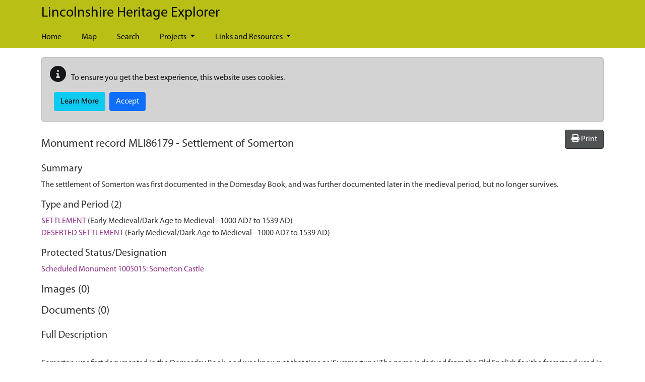

--- FILE ---
content_type: text/html; charset=utf-8
request_url: https://heritage-explorer.lincolnshire.gov.uk/Monument/MLI86179
body_size: 9636
content:
<!DOCTYPE html>
<html lang="en-gb">

<head>
    <meta charset="utf-8" />
    <meta name="viewport" content="width=device-width, initial-scale=1, shrink-to-fit=no">
    <title>MLI86179 - Settlement of Somerton - Lincolnshire Heritage Explorer</title>

    <link rel="apple-touch-icon" sizes="180x180" href="/apple-touch-icon.png">
    <link rel="icon" type="image/png" sizes="32x32" href="/favicon-32x32.png">
    <link rel="icon" type="image/png" sizes="16x16" href="/favicon-16x16.png">
    <link rel="manifest" href="/manifest.json">
    <link rel="mask-icon" href="/safari-pinned-tab.svg" color="#5bbad5">
    <meta name="msapplication-TileColor" content="#6d3465">
    <meta name="theme-color" content="#ffffff">

    
        <meta name="description" content="The settlement of Somerton was first documented in the Domesday Book, and was further documented later in the medieval period, but no longer survives." />
        <meta property="og:title" content="MLI86179 - Settlement of Somerton">
        <meta property="og:type" content="article">
        <meta property="og:url" content="https://heritage-explorer.lincolnshire.gov.uk/Monument/MLI86179">
        <meta property="og:description" content="The settlement of Somerton was first documented in the Domesday Book, and was further documented later in the medieval period, but no longer survives." />
    
       
    <link rel="preload" href="/Lincolnshire/webfonts/Myriad-Pro-Regular.ttf" as="font" crossorigin="anonymous" />

    
    
        <link type="text/css" href="/css/style.min.css" href="/css/style.min.css" />
        <link rel="stylesheet" href="/Lincolnshire/css/style.min.css?v=k_JW8nuO2yAbSJbAA71r9nfKIBHuLMIFtAGl4WRf8ic" />
    

    <link rel="stylesheet" href="/css/ol.css?v=UYX34NNdd82hq-eFgm_Z4GwBve-qp15WGN5eLCsvGlo" />
    <link rel="stylesheet" href="/css/bootstrap-slider.min.css?v=x9FjdB9CRxCPpKPBh5HypfC5dUwwSilBeqPJ56kVQ8Q" />
    <link rel="stylesheet" href="/css/ol-contextmenu.css?v=IBWaHMHcbEcHeQ34EfHxkIH3UD3PAV9M5WmiaEKFanI" />

    

    
<!-- Start Analytics.GA4 Tag Helper -->
<!-- Google tag (gtag.js) -->
<script async src="https://www.googletagmanager.com/gtag/js?id=G-6LKR1KZBSJ"></script>
<script>
window.dataLayer = window.dataLayer || [];
function gtag(){dataLayer.push(arguments);}
gtag('js', new Date());
gtag('set', 'page_location', '/Monument/MLI86179');
gtag('set', 'page_referrer', '');
gtag('config', 'G-6LKR1KZBSJ', { });
</script>
<!-- End Analytics.GA4 Tag Helper -->

    <base href="/Monument/MLI86179" />
</head>

<body class="d-flex flex-column">
    <div class="flexcontent">

        <header class="container-fluid p-0">

            <a id="skippy" class="sr-only sr-only-focusable" href="#content">
                <div class="container">
                    <span class="skiplink-text">Skip to main content</span>
                </div>
            </a>

            <div id="header-container">
                <div class="container">
                    <nav class="navbar navbar-expand-lg navbar-dark bg-transparent">
                        <div class="w-100 d-flex align-items-center justify-content-between">
                            <a href="/" class="navbar-brand">
                                Lincolnshire Heritage Explorer

                            </a>
                            <button class="navbar-toggler ms-2 mt-2 mb-2" type="button" data-bs-toggle="collapse" data-bs-target="#navbarNavDropdown" aria-controls="navbarNavDropdown" aria-expanded="false" aria-label="Toggle navigation">
                                <span class="navbar-toggler-icon"></span>
                            </button>
                        </div>
                    </nav>
                    <nav class="navbar navbar-expand-lg navbar-dark bg-dark bg-transparent">
                        <div class="collapse navbar-collapse flex-grow-0" id="navbarNavDropdown">
                            
<ul class="navbar-nav me-auto">
    
    <li class='nav-item'><a class="nav-link" href="/">Home</a></li>

                <li class='nav-item'><a class="nav-link" href="/map">Map</a></li>
                <li class='nav-item'><a class="nav-link" href="/search">Search</a></li>
                <li class='nav-item dropdown'>
                    <a class="nav-link dropdown-toggle" id="dropdown-b85d24d4-ed76-46c0-b0b8-89f2041f81e5" aria-haspopup="true" aria-expanded="false" href="/projects-3">Projects </a>
                     <ul class="dropdown-menu" aria-labelledby="dropdown-b85d24d4-ed76-46c0-b0b8-89f2041f81e5">
            <li role="menuitem" aria-haspopup="menu" class='dropdown '>
                <a class="dropdown-item dropdown-toggle" href="/lincolnshire-extensive-urban-survey">Lincolnshire Extensive Urban Survey </a>
                 <ul class="dropdown-menu" aria-labelledby="dropdown-e1977d28-7bf2-4e02-83dc-56450164e67d">
            <li role="menuitem" class=''><a class="dropdown-item" href="/lincolnshire-extensive-urban-survey-towns-and-reports">EUS Towns and Reports</a></li>
</ul>
   
            </li>
            <li role="menuitem" class=''><a class="dropdown-item" href="/education-resources">Education Resources</a></li>
            <li role="menuitem" aria-haspopup="menu" class='dropdown '>
                <a class="dropdown-item dropdown-toggle" href="/pop-up-museums">Pop Up Museums </a>
                 <ul class="dropdown-menu" aria-labelledby="dropdown-0a1407cd-249a-4b7e-bfd7-7612b4b9c9a8">
            <li role="menuitem" class=''><a class="dropdown-item" href="/holbeach-memory-lane">Holbeach Memory Lane</a></li>
            <li role="menuitem" class=''><a class="dropdown-item" href="/wragby-where-five-roads-meet">Wragby Museum: Where Five Roads Meet</a></li>
</ul>
   
            </li>
            <li role="menuitem" class=''><a class="dropdown-item" href="/values-of-heritage-">Values of Heritage </a></li>
            <li role="menuitem" aria-haspopup="menu" class='dropdown '>
                <a class="dropdown-item dropdown-toggle" href="/old-bolingbroke-through-our-eyes-and-imaginations">Old Bolingbroke: Through our Eyes and Imaginations </a>
                 <ul class="dropdown-menu" aria-labelledby="dropdown-b477bce4-ab8e-4255-9a9a-b8724753ed19">
            <li role="menuitem" class=''><a class="dropdown-item" href="/the-ballad-of-bolingbroke">The Ballad of Bolingbroke</a></li>
            <li role="menuitem" class=''><a class="dropdown-item" href="/about-the-project">About the Project</a></li>
            <li role="menuitem" class=''><a class="dropdown-item" href="/old-bolingbroke-through-our-imaginations">Old Bolingbroke: Through Our Imaginations</a></li>
            <li role="menuitem" class=''><a class="dropdown-item" href="/the-exhibition">The Exhibition</a></li>
            <li role="menuitem" class=''><a class="dropdown-item" href="/old-bolingbroke-through-our-eyes">Old Bolingbroke: Through Our Eyes</a></li>
</ul>
   
            </li>
            <li role="menuitem" class=''><a class="dropdown-item" href="/culture-and-nature-for-wellbeing">Culture and Nature for Wellbeing</a></li>
</ul>

                </li>
                <li class='nav-item dropdown'>
                    <a class="nav-link dropdown-toggle" id="dropdown-6b25de2b-82c8-4af8-9bec-0a0fc25a828c" aria-haspopup="true" aria-expanded="false" href="/links-and-resources">Links and Resources </a>
                     <ul class="dropdown-menu" aria-labelledby="dropdown-6b25de2b-82c8-4af8-9bec-0a0fc25a828c">
            <li role="menuitem" class=''><a class="dropdown-item" href="/useful-links">Useful Links</a></li>
            <li role="menuitem" aria-haspopup="menu" class='dropdown '>
                <a class="dropdown-item dropdown-toggle" href="/heritage-trails-1">Heritage Trails </a>
                 <ul class="dropdown-menu" aria-labelledby="dropdown-6c7ba1c7-25a1-4afb-b85d-0869159f7e1d">
            <li role="menuitem" aria-haspopup="menu" class='dropdown '>
                <a class="dropdown-item dropdown-toggle" href="/viking-way-shorts">Viking Way Shorts </a>
                 <ul class="dropdown-menu" aria-labelledby="dropdown-2686bed5-af0d-4f65-8845-25bf8742119d">
            <li role="menuitem" class=''><a class="dropdown-item" href="/viking-way-shorts-tealby-walk">Viking Way Shorts - Tealby Walk</a></li>
            <li role="menuitem" class=''><a class="dropdown-item" href="/viking-way-shorts-donington-on-bain-walk">Viking Way Shorts - Donington on Bain Walk</a></li>
</ul>
   
            </li>
            <li role="menuitem" class=''><a class="dropdown-item" href="/memories-and-memorials">Memories and Memorials Trails</a></li>
            <li role="menuitem" aria-haspopup="menu" class='dropdown '>
                <a class="dropdown-item dropdown-toggle" href="/walks-by-districts-and-area">Walks by Districts and Area </a>
                 <ul class="dropdown-menu" aria-labelledby="dropdown-c51c5837-2938-4133-a804-c7c99471cf94">
            <li role="menuitem" class=''><a class="dropdown-item" href="/wolds-walks">Wolds Walks</a></li>
            <li role="menuitem" class=''><a class="dropdown-item" href="/lincoln-walks">Lincoln Walks</a></li>
            <li role="menuitem" class=''><a class="dropdown-item" href="/boston-walks">Boston Walks</a></li>
            <li role="menuitem" class=''><a class="dropdown-item" href="/west-lindsey-walks">West Lindsey Walks</a></li>
            <li role="menuitem" class=''><a class="dropdown-item" href="/east-lindsey-walks">East Lindsey Walks</a></li>
            <li role="menuitem" class=''><a class="dropdown-item" href="/north-kesteven-walks">North Kesteven Walks</a></li>
            <li role="menuitem" class=''><a class="dropdown-item" href="/south-kesteven-walks">South Kesteven Walks</a></li>
            <li role="menuitem" class=''><a class="dropdown-item" href="/south-holland-walks">South Holland Walks</a></li>
</ul>
   
            </li>
            <li role="menuitem" aria-haspopup="menu" class='dropdown '>
                <a class="dropdown-item dropdown-toggle" href="/inns-on-the-edge-trails">Inns on the Edge Trails </a>
                 <ul class="dropdown-menu" aria-labelledby="dropdown-118f54d5-a6cd-4c5b-930f-957d178cb7b6">
            <li role="menuitem" class=''><a class="dropdown-item" href="/chapel-st-leonards">Chapel St Leonards</a></li>
            <li role="menuitem" class=''><a class="dropdown-item" href="/mumby-to-hogsthorpe">Mumby to Hogsthorpe</a></li>
</ul>
   
            </li>
</ul>
   
            </li>
</ul>

                </li>
</ul>
                        </div>
                    </nav>
                </div>
            </div>
        </header>

        <div id="wrapper" class="container-fluid cs-container flex-fill p-0">

            <div class="breadcrumb-container-parent">
                <div class="container p-0">
                    <div class="breadcrumb-container">
                        
                    </div>
                </div>
            </div>
            <div id="main-content-container" class="container">
                <div class="row">
                    <main id="content" role="main" class="col order-3 p-0">
                        
                            <div id="cookieConsent">
        <div class="alert alert-dark mt-2" style="min-height:60px;" role="alert">
            <p class="">
                <span class="me-2"><i class="glyphicon glyphicon-info-sign fas fa-info-circle fa-2x" aria-hidden="true"></i></span>
                To ensure you get the best experience, this website uses cookies.
            </p>
            <div class="d-flex justify-content-start">
                <a class="btn btn-info  ms-2 mb-1" href="/privacy">Learn More</a>
                <button type="button" class="btn btn-primary ms-2 mb-1" data-cookie-string="cookieconsent_status=yes; expires=Sun, 24 Jan 2027 07:37:03 GMT; path=/; secure; samesite=lax">Accept</button>
            </div>
        </div>
    </div>
    <script>
        (function () {
            document.querySelector("#cookieConsent button[data-cookie-string]").addEventListener("click", function (el) {
                document.cookie = el.target.dataset.cookieString;
                document.querySelector("#cookieConsent").classList.add("collapse");
            }, false);
        })();
    </script>

                        




    <div class="hbsmrRecord">
        <article itemscope itemtype="http://schema.org/LandmarksOrHistoricalBuildings">

            <div style="display:flex;justify-content:space-between">
                <div>

                    <h2>
                        Monument record <span itemprop="http://schema.org/identifier">MLI86179</span> - <span itemprop="name">Settlement of Somerton</span>
                    </h2>

                </div>
                <div>
                    <button id="printMapButton" class="btn btn-tools">
                        <i class="fas fa-print"></i>
                        <span>Print</span>
                    </button>
                </div>
            </div>

            <section>
                <h3>Summary</h3>

                    <div class="applyThemeKeywords" itemprop="description">The settlement of Somerton was first documented in the Domesday Book, and was further documented later in the medieval period, but no longer survives.</div>
            </section>

            <section>
                <h3>Type and Period (2)</h3>
                <div class="removeListIndent">
                    <ul>
                            <li itemscope itemtype="http://schema.org/WebPage">
                                <a href="/thesaurusterm/68977" title="view the term definition for SETTLEMENT" itemprop="url"><span itemprop="name">SETTLEMENT</span></a>
                                 (Early Medieval/Dark Age to Medieval - 1000 AD? to 1539 AD)
                            </li>
                            <li itemscope itemtype="http://schema.org/WebPage">
                                <a href="/thesaurusterm/97280" title="view the term definition for DESERTED SETTLEMENT" itemprop="url"><span itemprop="name">DESERTED SETTLEMENT</span></a>
                                 (Early Medieval/Dark Age to Medieval - 1000 AD? to 1539 AD)
                            </li>
                    </ul>
                </div>
            </section>

            <section>
                <h3>Protected Status/Designation</h3>

                <div class="removeListIndent">
                    <ul>
                                <li>
                                        <a href="/Designation/DLI1994">Scheduled Monument 1005015:  Somerton Castle</a>
                                </li>
                    </ul>
                </div>
            </section>

            

<div id="llwsContainer">
    <div id="llwsLoader" style="display:none">
        <div class="line-scale"><div></div><div></div><div></div><div></div><div></div></div>Loading documents &amp; images
    </div>

    <div id="llwsContent"
         class="libraryLink"
         data-action="ViewComponent"
         data-route="LibraryLink5WebServiceProxy"
         data-xgkey="MLI86179"
         data-xgtype="mon"></div>
</div>

<script type="text/javascript" src="/llws5/dist/LibraryLink5WebService.bundle.js"></script>


            <section>
                <h3>Full Description</h3>

                <div itemprop="description" class="text-preline">
                    Somerton was first documented in the Domesday Book, and was known at that time as 'Summertune'. The name is derived from the Old English for 'the farmstead used in summer'. A manor was recorded at Somerton as belonging to Alfred of Lincoln, and the assessment also included land at Boothby Graffoe. There was a minimum population there at that time of about 10. By 1334, Somerton was no longer separately assessed, and the name does not appear in population assessments. It seems that the castle was built on the site of the manor. {1}{2}{3}{4}{5}
                </div>
            </section>

            <section>
                <h3>Sources/Archives (5)</h3>
                <div class="removeListIndent">
                    <ul>
                            <li itemprop="subjectOf">
                                <span itemtype="http://schema.org/CreativeWork" itemscope>
                                    <a href="/Source/SLI893" itemprop="url">&lt;1&gt; SLI893</a>

                                    <span itemprop="name" class="applyThemeKeywords">
                                        &nbsp;Bibliographic Reference: C.W. Foster and T. Longley. 1924. Lincolnshire Domesday and Lindsey Survey. 27/59. 
                                    </span>

                                </span>
                            </li>
                            <li itemprop="subjectOf">
                                <span itemtype="http://schema.org/CreativeWork" itemscope>
                                    <a href="/Source/SLI5432" itemprop="url">&lt;2&gt; SLI5432</a>

                                    <span itemprop="name" class="applyThemeKeywords">
                                        &nbsp;Bibliographic Reference: Kenneth Cameron. 1998. A Dictionary of Lincolnshire Place-Names. p.113. 
                                    </span>

                                </span>
                            </li>
                            <li itemprop="subjectOf">
                                <span itemtype="http://schema.org/CreativeWork" itemscope>
                                    <a href="/Source/SLI2881" itemprop="url">&lt;3&gt; SLI2881</a>

                                    <span itemprop="name" class="applyThemeKeywords">
                                        &nbsp;Index: Lincolnshire County Council. Sites and Monuments Record Card Index. SK 95 NE: CD. 
                                    </span>

                                </span>
                            </li>
                            <li itemprop="subjectOf">
                                <span itemtype="http://schema.org/CreativeWork" itemscope>
                                    <a href="/Source/SLI2344" itemprop="url">&lt;4&gt; SLI2344</a>

                                    <span itemprop="name" class="applyThemeKeywords">
                                        &nbsp;Index: Ordnance Survey. Ordnance Survey Card Index. SK 95 NE: 2. 
                                    </span>

                                </span>
                            </li>
                            <li itemprop="subjectOf">
                                <span itemtype="http://schema.org/CreativeWork" itemscope>
                                    <a href="/Source/SLI9320" itemprop="url">&lt;5&gt; SLI9320</a>

                                    <span itemprop="name" class="applyThemeKeywords">
                                        &nbsp;Bibliographic Reference: Ruddock, J.G.. 1980. Boothby Graffoe and Somerton Castle. p.15. 
                                    </span>

                                </span>
                            </li>
                    </ul>
                </div>
            </section>


            <section>
                <h3>Map</h3>
                    <div class="monumentsMap">
                        <div id="SingleRecordMapData" data-record-type="mon"></div>

                        <div id="mapFilters"
                             data-filter-uid="MLI86179"></div>

                        



<div id="mapContainer" class="mapContainer">
    <div id="mouse-position"></div>

    <div id="mapToolbar" class="mapToolbar">
        <div id="placeholder-extentsNavigation"></div>
        <div id="placeholder-geoLocation"></div>
    </div>

    <div id="theMap" class="map"
         data-bing-api-key="Aqrkm-HHDGz2t8pDy11-iTCQjrtr_ZAX8LuxhqtAoYAyZqVwbNcw6_OOyLQGLHEe"
         data-esdm-osm-api-key="fc72bd6266d64eda98498f851a640821"
         data-max-feature-count="3000">
        <div id="mapFeatureTooltip"></div>

        <div id="slide-panel">
            <div id="slide-content">
                <div id="slide-panel-search" class="content-panel">
                    <div class="content-panel-container">
                        <div class="sidebar_heading">
                            <h4>Find a placename, postcode or grid reference</h4>
                            <i class="fas fa-times" aria-hidden="true"></i>
                        </div>

                        <div id="gazetteer"></div>

                        <div id="gridref"></div>
                    </div>
                </div>

                <div id="slide-panel-overlays" class="content-panel">
                    <div class="content-panel-container">
                        <div class="sidebar_heading">
                            <h4>Map layers</h4>
                            <i class="fas fa-times" aria-hidden="true"></i>
                        </div>
                        <div id="panelOverlays" class="content-panel-content"></div>
                    </div>
                </div>

                <div id="slide-panel-baselayers" class="content-panel">
                    <div class="content-panel-container">
                        <div class="sidebar_heading">
                            <h4>Base layers</h4>
                            <i class="fas fa-times" aria-hidden="true"></i>
                        </div>
                        <div id="panelBaseLayers" class="content-panel-content">
                            <div class="mapSliderContainer">
                                <label class="visually-hidden" for="mapSlider">Base layer opacity</label>
                                <input id="mapSlider" type="text" class="mapSlider" />
                            </div>
                        </div>
                    </div>
                </div>

                <div id="slide-panel-info" class="content-panel">
                    <div class="content-panel-container">
                        <div class="sidebar_heading"><h4>Info</h4><i class="fas fa-times" aria-hidden="true"></i></div>
                        <div id="panelinfo" class="content-panel-content">
                            <div id="placeholder-featureInfo"></div>
                        </div>
                    </div>
                </div>


                <div id="slide-panel-list" class="content-panel">
                    <div class="content-panel-container">
                        <div class="sidebar_heading">
                            <h4>Record list</h4>
                            <i class="fas fa-times" aria-hidden="true"></i>
                        </div>
                        <div id="panelList" class="content-panel-content">
                            <div id="placeholder-listRecordsInViewport"></div>
                        </div>
                    </div>
                </div>

                <div id="slide-panel-tools" class="content-panel">
                    <div class="content-panel-container">
                        <div class="sidebar_heading">
                            <h4>Tools</h4>
                            <i class="fas fa-times" aria-hidden="true"></i>
                        </div>
                        <div id="paneltools" class="content-panel-content">
                            <div id="placeholder-printMap"></div>
                            <div id="placeholder-downloadMapPng"></div>
                            <div id="placeholder-mapViewPermaLink"></div>
                        </div>
                    </div>
                </div>

            </div>
            <div id="slide-headers-container">
                <div id="slide-headers">
                    <a href="#" data-action="search" class="btn slide-panel-button" id="slide-panel-btn-search" title="Search" aria-label="Search map">
                        <i class="fa fa-search" aria-hidden="true"></i>
                    </a>
                    <a href="#" data-action="overlays" class="btn slide-panel-button" id="slide-panel-btn-overlays" title="Map layers" aria-label="Map layers">
                        <i class="fa fa-list" aria-hidden="true"></i>
                    </a>
                    <a href="#" data-action="baselayers" class="btn slide-panel-button" id="slide-panel-btn-baselayers" title="Base layers" aria-label="Map base layers">
                        <i class="far fa-map" aria-hidden="true"></i>
                    </a>
                    <a href="#" data-action="info" class="btn slide-panel-button" id="slide-panel-btn-info" title="Info">
                        <i class="far fa-info-circle" aria-hidden="true"></i>
                    </a>
                    <a href="#" data-action="list" class="btn slide-panel-button" id="slide-panel-btn-list" title="Record list" aria-label="Map record list">
                        <i class="fa fa-table" aria-hidden="true"></i>
                    </a>
                    <a href="#" data-action="tools" class="btn slide-panel-button" id="slide-panel-btn-tools" title="Tools" aria-label="Map tools">
                        <i class="fas fa-wrench" aria-hidden="true"></i>
                    </a>
                </div>
            </div>
        </div>

        <div id="mapLoader" style="display:none">
            <div class="ball-spin-fade-loader"><div></div><div></div><div></div><div></div><div></div><div></div><div></div><div></div></div>
        </div>
    </div>


    <div id="mapMaxFeatureInfo" class="mapInfoMessage" style="display:none">
        <i class="fa fa-info-circle" aria-hidden="true"></i>&nbsp;<span>The map is limited to 3000 records per layer so not all records are being displayed for this area. Zoom in to see more.</span>
    </div>

</div>




                        <div class="modal fade" id="printModal" tabindex="-1" role="dialog" aria-labelledby="printHeading">
                            <div class="modal-dialog modal-md" role="document">
                                <form id="frmPrint" method="post" target="_blank" action="/event/print">
                                    <div class="modal-content">
                                        <div class="modal-header">
                                            <h4 class="modal-title" id="printHeading">Print map</h4>
                                            <button type="button" class="btn-close" data-bs-dismiss="modal" aria-label="Close"></button>
                                        </div>
                                        <div class="modal-body">
                                            

<div class="mb-2">
    <label for="printMapTitle">Map title</label>
    <input type="text"
            autocomplete="off"
            class="form-control"
            name="title"
            id="printMapTitle">
</div>
<div class="mb-2 form-check">
    <input type="checkbox" class="form-check-input" name="showCornerCoordinates" value="true" id="ckshowCornerCoordinates">
    <label class="form-check-label" for="ckshowCornerCoordinates">Show corner coordinates</label>
</div>




                                        </div>
                                        <div class="modal-footer">
                                            <button type="button" class="btn btn-secondary" data-bs-dismiss="modal">Cancel</button>
                                            <input type="submit" value="Print" class="btn btn-primary btn-ok" />
                                        </div>
                                    </div>
                                <input name="__RequestVerificationToken" type="hidden" value="CfDJ8PjhzBcM7u5HuUEbDVfYVVb5XkaSWAo7CT883oXBl8G81IEvlv4VOjtgML-kbvH9DgKE4PFKF4G7666xBUiYoo5RygUms1az16uetHFXUYM5hzGaPQJojOigf0QOYW8EL3J3W0lAyvnTWhfUzWMIQpk" /></form>
                            </div>
                        </div>

                    </div>
            </section>

            <section>
                <h3>Location</h3>
                <table class="table table-striped table-responsive">
                    <tbody>
                        <tr>
                            <th style="width:12em;">Grid reference</th>
                                <td><span itemtype="http://schema.org/GeoCoordinates" itemscope="" itemprop="geo">Centred SK 954 586 (322m by 322m) </span></td>
                        </tr>
                            <tr>
                                <th>Civil Parish</th>
                                <td><span property="containedInPlace">BOOTHBY GRAFFOE, NORTH KESTEVEN, LINCOLNSHIRE</span></td>
                            </tr>
                    </tbody>
                </table>
            </section>

            <section>
                <h3>Related Monuments/Buildings (0)</h3>
                <div class="removeListIndent">
                    <ul>
                    </ul>
                </div>
            </section>

            <section>
                <h3>Related Events/Activities (0)</h3>
                <div class="removeListIndent">
                    <ul>

                    </ul>
                </div>
            </section>

            <section>
                <h3>External Links (0)</h3>

                <div class="removeListIndent">
                    <ul>
                    </ul>
                </div>
            </section>



            <section>
                <div itemscope itemtype="http://schema.org/CreativeWork">
                    <h3>Record last edited</h3>
                    <p><span itemprop="dateModified">Jan 30 2025  2:44PM</span></p>
                    <meta itemprop="inLanguage" content="en-GB" />
                    <div itemprop="publisher" itemtype="http://schema.org/Organization" itemscope>
                        <meta itemprop="name" />
                    </div>
                </div>
            </section>

            
<div>
    <h3>Feedback?</h3>
    <p>
        Your feedback is welcome. If you can provide any new information about this record, please
        <a title="send feedback on this record" href="/contact?subject=Lincolnshire HER - feedback on record MLI86179">contact us</a>.
    </p>
</div>


        </article>
    </div>
    <div id="modal-container" class="modal fade hidden-print" tabindex="-1" role="dialog">
        <div class="modal-dialog">
            <div class="modal-content">

            </div>
        </div>
    </div>


                    </main>
                </div>

            </div>
        </div>

    </div>

    <footer class="p-3">
        <div class="container">
            <div class="row">
                <div class="container col-xs-12 col-lg-10">
                    <div class="row">
                        <div class="col-xs-12 col-lg-6 mt-lg-0 mt-2 text-lg-start text-center">
                            <ul>
                                <li><a href="/contact">Contact Us</a></li>
                                <li><a href="/terms-and-conditions">Terms &amp; Conditions</a></li>
                                <li><a href="/privacy">Privacy &amp; Cookies</a></li>
                                <li><a href="/sitemap">Sitemap</a></li>
                                <li>
                                    &copy; Copyright 2026
                                    <a href="https://www.Lincolnshire.gov.uk" target="_blank">Lincolnshire County Council</a>
                                </li>
                            </ul>
                        </div>
                        <div class="col-xs-12 col-lg-6 text-lg-end text-center">
                            <ul>
                                <li>Website by <a href="https://www.esdm.co.uk/?utm_source=hbsmr-web-Lincolnshire&utm_medium=referral&utm_campaign=websitebyesdm">Exegesis SDM</a></li>
                                <li>
                                    Powered by <a href="https://www.esdm.co.uk/hbsmr-web-api/?utm_source=hbsmr-web-Lincolnshire&utm_medium=referral&utm_campaign=websitebyesdm">HBSMR WEB 

v8.0.3
</a>&nbsp;
                                    &amp;
                                    <a class="" href="https://www.cloudscribe.com/?utm_source=heritage-explorer.lincolnshire.gov.uk&amp;utm_medium=referral&amp;utm_campaign=poweredbycloudscribe">cloudscribe</a>
                                </li>
                                <li>
</li>
                                <li>        <a id="loginLink" href="/account/login?returnurl=%2FMonument%2FMLI86179">Log in</a>
</li>
                            </ul>
                        </div>
                    </div>
                </div>

                <div class="footer-logo col-xs-12 col-lg-2 text-lg-start text-center">
                    <a href="https://www.Lincolnshire.gov.uk">
                        <img src="/Lincolnshire/images/LccFooterLogo.png" alt="Lincolnshire County Council logo" />
                    </a>

                    <div class="mt-2 text-center">
                        <div class="addthis_inline_share_toolbox"></div>
                    </div>
                </div>
            </div>
        </div>
    </footer>

    
        
    
    
        <script src="/Lincolnshire/js/jquery.min.js?v=UooYhvB-d3em7jWfSRVSAqPKhnDn-P6zmcoYaov4CsY"></script>
        <script src="/Lincolnshire/js/bootstrap.bundle.min.js?v=2tVA2mMj3vhxiLDGhpt7Ybbnprw1q70v9vamqKfw07w"></script>
        <script src="/cr/js/bs4.smartmenus.min.js"></script>
    

    
    

    

    <script type="text/javascript" src="/dist/vendors.bundle.min.js?v=9GICVTK33a19-Dpc1oPHRPCt_aL3SY0idZyVomO2PGQ"></script>
    <script type="text/javascript" src="/js/bootstrap-slider.min.js?v=ZeqyMW5VoBhscWRYqsiDYgg9VV1X8HWGVlQR-J4ehuc"></script>

    

    <script type="text/javascript" src="/dist/singleRecordMap.bundle.min.js?v=mZIROdys4f27hBmowczAkJt_0VFekbBA0CDy3zZkwQU"></script>




    <script>
        $('.collapse').on('shown.bs.collapse', function () {
            $(this).parent().find(".fa-plus-square").removeClass("fa-plus-square").addClass("fa-minus-square");
        }).on('hidden.bs.collapse', function () {
            $(this).parent().find(".fa-minus-square").removeClass("fa-minus-square").addClass("fa-plus-square");
        });
    </script>
    
</body>
</html>
